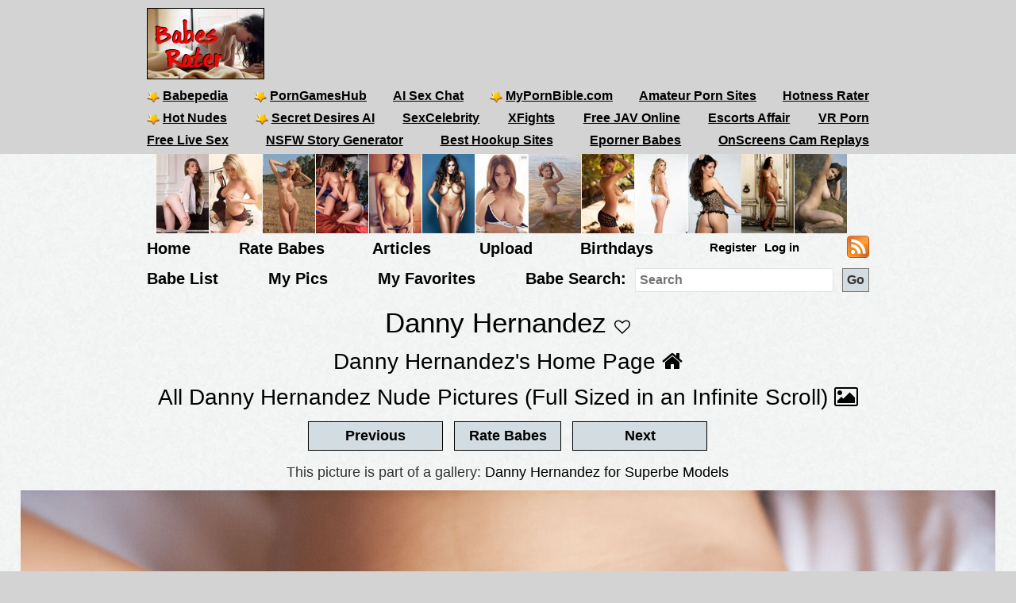

--- FILE ---
content_type: text/html; charset=utf-8
request_url: https://babesrater.com/picture/7199726/danny-hernandez
body_size: 7673
content:


<!DOCTYPE html>
<html lang="en">
<head>
    <link rel="alternate" type="application/rss+xml" title="Nude Galleries" href="https://babesrater.com/rss/galleries/" />
    <link rel="alternate" type="application/rss+xml" title="Babes Rater Articles" href="https://babesrater.com/articles/feed/" />

    <meta charset="utf-8" />
    <title>Danny Hernandez for Superbe Models. Rating = Unrated</title>
    <meta name="description" content="Danny Hernandez for Superbe Models. Picture Rating = Unrated" />
    <meta name="referrer" content="always" />
    <link href="/favicon.ico" rel="icon" type="image/x-icon" />
    <meta name="viewport" content="width=device-width" />
    <meta name="hubtraffic-domain-validation" content="05da80044fb239f8" />
    <meta name="juicyads-site-verification" content="4aad90f22abb4a634a463572529055c4">
    <meta name="admoxy_prefix" content="f738b096f8d4cff86d27d6364f3f3450" />

    <meta property="og:type" content="website" />
    <meta property="og:site_name" content="Babes Rater" />
    <meta property="og:locale" content="en_US" />
    <meta property="og:url" content="https://babesrater.com/picture/7199726/danny-hernandez" />

    <script type="application/ld+json">
        {
          "@context" : "https://schema.org",
          "@type" : "WebSite",
          "name" : "Babes Rater",
          "url" : "https://babesrater.com/"
        }
    </script>

<link href="https://babesrater.com/picture/7199726/danny-hernandez" rel="canonical" />
    
    <meta property="og:image" content="https://img7.hotnessrater.com/7199726/danny-hernandez-pussy.jpg?w=500&amp;h=750" />
    <meta property="og:title" content="Danny Hernandez for Superbe Models. Rating = Unrated" />
    <meta property="og:description" content="Danny Hernandez for Superbe Models. Picture Rating = Unrated" />


        


    <link href="/Content/css?v=K_ptvzhqXjR10jAIIjeCvsba5k0y52ayxAqBfHLwXXk1" rel="stylesheet"/>

</head>
<body>
    <header>
        <div class="centerDiv">
            <div class="clear-fix"></div>
            <div class="float-left logo">
                <img src="/Images/babes.jpg" alt="Babes Rater" />
            </div>
            <div class="float-right">
                <!-- JuicyAds v3.0 -->
<script type="text/javascript" data-cfasync="false" async src="https://poweredby.jads.co/js/jads.js"></script>
<ins id="232838" data-width="728" data-height="90"></ins>
<script type="text/javascript" data-cfasync="false" async>(adsbyjuicy = window.adsbyjuicy || []).push({'adzone':232838});</script>
<!--JuicyAds END-->
            </div>

            <nav class="float-left">
                <ul class="menu menu2">
                    <li><a href='https://www.babepedia.com' target='_blank' rel="noopener" title='Babepedia' onclick='ga("send", "event", "OutGoingLinks", "www.babepedia.com", "")'><img src="/Content/mypornbible.ico" />Babepedia</a></li>

                        <li><a href='https://porngameshub.com/' target='_blank' rel="nofollow noopener" title='PornGamesHub' onclick='ga("send", "event", "https://porngameshub.com/, "https://porngameshub.com/", "")'><img src="/Content/mypornbible.ico" />PornGamesHub</a></li>

                        <li><a href='https://crushon.ai/?mist=1&utm_source=babesrater&utm_medium=header&utm_campaign=ai-porn-chat' target='_blank' rel="noopener" title='AI Sex Chat' onclick='ga("send", "event", "crushon.ai, "https://crushon.ai", "")'>AI Sex Chat</a></li>

                    <li><a href='https://mypornbible.com/' target='_blank' rel="noopener" onclick='ga("send", "event", "OutGoingLinks", "mypornbible.com", "")'><img src="/Content/mypornbible.ico" />MyPornBible.com</a></li>

                    <li><a href='http://topamateurpornsites.com/' target='_blank' rel="noopener" onclick='ga("send", "event", "OutGoingLinks", "topamateurpornsites.com", "")'>Amateur Porn Sites</a></li>

                    

                    <li><a href='https://hotnessrater.com' target='_blank' title='Rate Hot Babes: Hotness Rater' onclick='ga("send", "event", "OutGoingLinks", "hotnessrater.com", "")'>Hotness Rater</a></li>

                </ul>
                

				<ul class="menu menu2">
					<li><a href='http://nudepics.co/' target='_blank' rel="noopener" onclick='ga("send", "event", "OutGoingLinks", "nudepics.co", "")'><img src="/Content/mypornbible.ico" />Hot Nudes</a></li>

					<li><a href='https://secretdesires.ai/?style=Realistic&gender=Female&via=neil44' target='_blank' rel="noopener" onclick='ga("send", "event", "OutGoingLinks", "secretdesires.ai", "")'><img src="/Content/mypornbible.ico" />Secret Desires AI</a></li>






						<li><a href='https://sexcelebrity.net/celebrities/' target='_blank' rel="noopener" title='SexCelebrity' onclick='ga("send", "event", "sexcelebrity.net", "https://sexcelebrity.net/celebrities/", "")'>SexCelebrity</a></li>

						<li><a href='https://xfights.to/' target='_blank' rel="noopener" title='XFights' onclick='ga("send", "event", "xfights.to/", "https://xfights.to/", "")'>XFights</a></li>




						<li><a href='https://javxx.com/' target='_blank' rel="noopener" title='watch JAV free' onclick='ga("send", "event", "javxx.com", "https://javxx.com/", "")'>Free JAV Online</a></li>

						<li><a href="https://us.escortsaffair.com/" target="_blank" rel="noopener" title="Escorts Affair" onclick='ga("send", "event", "OutGoingLinks", "us.escortsaffair.com/", "")'>Escorts Affair</a></li>

						<li><a href='https://www.sexlikereal.com/' target='_blank' rel="noopener" title='VR Porn' onclick='ga("send", "event", "www.sexlikereal.com", "https://www.sexlikereal.com/", "")'>VR Porn</a></li>

				</ul>

                <ul class="menu menu2">




                        <li><a href='https://bongacams.com' target='_blank' rel="noopener" title='Free Live Sex' onclick='ga("send", "event", "https://bongacams.com", "https://bongacams.com", "")'>Free Live Sex</a></li>







                        <li><a href="https://myspicyvanilla.com/" target="_blank" rel="noopener" title="NSFW Story Generator" onclick='ga("send", "event", "OutGoingLinks", "myspicyvanilla.com", "")'>NSFW Story Generator</a></li>

                        <li><a href="https://hookupguru.com/" target="_blank" rel="noopener" title="Best Hookup Sites" onclick='ga("send", "event", "OutGoingLinks", "hookupguru.com", "")'>Best Hookup Sites</a></li>

                        <li><a href="https://www.eporner.com/tag/babes/" target="_blank" rel="noopener" title="Eporner Babes" onclick='ga("send", "event", "OutGoingLinks", "www.eporner.com", "")'>Eporner Babes</a></li>

                        <li><a href="https://www.onscreens.me/" target="_blank" rel="noopener" title="OnScreens Cam Replays" onclick='ga("send", "event", "OutGoingLinks", "www.onscreens.me", "")'>OnScreens Cam Replays</a></li>

                </ul>

                <ul class="menu menu2">     

                </ul>
                <ul class="menu menu3">
                </ul>
            </nav>
        </div>
        <div class="clearfix"></div>
    </header>

        <div style="width:886px;height:100px" class="friends-links">
<div class='top-pics' style='max-width:67px;'><a href="http://naughtysites.com" rel='nofollow noopener' target='_blank'><img style=' height:100px;width:66px'  class='photo' onclick="ga('send', 'event', 'OutGoingLinks', 'naughtysites.com', '')" alt="Naughty Sites" title="Naughty Sites" data-src="https://img5.hotnessrater.com/3041876/emily-bloom-pussy.jpg?w=100&h=150"/></a></div><div class='top-pics' style='max-width:67px;'><a href="http://www.babepedia.com/gallery/Brook_Little/373921" rel='noopener' target='_blank'><img style=' height:100px;width:66px'  class='photo' onclick="ga('send', 'event', 'OutGoingLinks', 'www.babepedia.com', '')" alt="Busty Brook Little" title="Busty Brook Little" data-src="https://img2.hotnessrater.com/1451977/brook-little-nude.jpg?w=100&h=150"/></a></div><div class='top-pics' style='max-width:67px;'><a href="http://www.babepedia.com/gallery/Brigitte_Photodromm/373919" rel='noopener' target='_blank'><img style=' height:100px;width:66px'  class='photo' onclick="ga('send', 'event', 'OutGoingLinks', 'www.babepedia.com', '')" alt="Brigitte stripping tight black dress at hay bale" title="Brigitte stripping tight black dress at hay bale" data-src="https://img5.hotnessrater.com/1452036/brigitte-photodromm-topless.jpg?w=100&h=150"/></a></div><div class='top-pics' style='max-width:67px;'><a href="http://www.babepedia.com/gallery/Leah_Gotti/373918" rel='noopener' target='_blank'><img style=' height:100px;width:66px'  class='photo' onclick="ga('send', 'event', 'OutGoingLinks', 'www.babepedia.com', '')" alt="Celeste Star and Leah Gotti - Innocent Look" title="Celeste Star and Leah Gotti - Innocent Look" data-src="https://img4.hotnessrater.com/1452051/leah-gotti-nude.jpg?w=100&h=150"/></a></div><div class='top-pics' style='max-width:67px;'><a href="http://www.babepedia.com/gallery/Helga_Lovekaty/373671" rel='noopener' target='_blank'><img style=' height:100px;width:66px'  class='photo' onclick="ga('send', 'event', 'OutGoingLinks', 'www.babepedia.com', '')" alt="Helga Lovekaty and her amazing body curves" title="Helga Lovekaty and her amazing body curves" data-src="https://img1.hotnessrater.com/5670736/helga-lovekaty-topless-selfie.jpg?w=100&h=150"/></a></div><div class='top-pics' style='max-width:67px;'><a href="http://www.babepedia.com/babe/Lucy_Pinder" rel='noopener' target='_blank'><img style=' height:100px;width:66px'  class='photo' onclick="ga('send', 'event', 'OutGoingLinks', 'www.babepedia.com', '')" alt="Lucy Pinder Galleries at Babepedia" title="Lucy Pinder Galleries at Babepedia" data-src="https://img7.hotnessrater.com/1332198/lucy-pinder-topless.jpg?w=100&h=150"/></a></div><div class='top-pics' style='max-width:67px;'><a href="http://www.babepedia.com/babe/Holly_Peers" rel='noopener' target='_blank'><img style=' height:100px;width:66px'  class='photo' onclick="ga('send', 'event', 'OutGoingLinks', 'www.babepedia.com', '')" alt="Holly Peers Galleries at Babepedia" title="Holly Peers Galleries at Babepedia" data-src="https://img4.hotnessrater.com/2995379/holly-peers-nude.jpg?w=100&h=150"/></a></div><div class='top-pics' style='max-width:67px;'><a href="https://www.babepedia.com/babe/Viola_Bailey" rel='noopener' target='_blank'><img style=' height:100px;width:66px'  class='photo' onclick="ga('send', 'event', 'OutGoingLinks', 'www.babepedia.com', '')" alt="Viola Bailey Galleries" title="Viola Bailey Galleries" data-src="https://img6.hotnessrater.com/1703805/viola-bailey-nude.jpg?w=100&h=150"/></a></div><div class='top-pics' style='max-width:67px;'><a href="http://www.babepedia.com/babe/Charlotte_McKinney" rel='noopener' target='_blank'><img style=' height:100px;width:66px'  class='photo' onclick="ga('send', 'event', 'OutGoingLinks', 'www.babepedia.com', '')" alt="Charlotte McKinney Galleries" title="Charlotte McKinney Galleries" data-src="https://img4.hotnessrater.com/414819/charlotte-mckinney-nude.jpg?w=100&h=150"/></a></div><div class='top-pics' style='max-width:67px;'><a href="http://www.babepedia.com/babe/Charlotte_McKinney" rel='noopener' target='_blank'><img style=' height:100px;width:66px'  class='photo' onclick="ga('send', 'event', 'OutGoingLinks', 'www.babepedia.com', '')" alt="Charlotte McKinney at Babepedia" title="Charlotte McKinney at Babepedia" data-src="https://img3.hotnessrater.com/230802/charlotte-mckinney-bikini.jpg?w=100&h=150"/></a></div><div class='top-pics' style='max-width:67px;'><a href="http://www.babepedia.com/gallery/Holly_Peers/372016" rel='noopener' target='_blank'><img style=' height:100px;width:75px'  class='photo' onclick="ga('send', 'event', 'OutGoingLinks', 'www.babepedia.com', '')" alt="Holly Peers topless for Pabo Lingerie" title="Holly Peers topless for Pabo Lingerie" data-src="https://img6.hotnessrater.com/1452077/holly-peers-lingerie.jpg?w=100&h=150"/></a></div><div class='top-pics' style='max-width:67px;'><a href="http://www.babepedia.com/gallery/Alice_Goodwin/373117" rel='noopener' target='_blank'><img style=' height:100px;width:66px'  class='photo' onclick="ga('send', 'event', 'OutGoingLinks', 'www.babepedia.com', '')" alt="Alice Goodwin takes off babydoll lingerie" title="Alice Goodwin takes off babydoll lingerie" data-src="https://img1.hotnessrater.com/4851088/alice-goodwin-topless.jpg?w=100&h=150"/></a></div><div class='top-pics' style='max-width:67px;'><a href="http://www.sexpin.net" rel='nofollow noopener' target='_blank'><img style=' height:100px;width:66px'  class='photo' onclick="ga('send', 'event', 'OutGoingLinks', 'www.sexpin.net', '')" alt="SexPin - Erotic Pleasure" title="SexPin - Erotic Pleasure" data-src="https://img5.hotnessrater.com/1264076/mia-b-topless.jpg?w=100&h=150"/></a></div>        </div>


    <div class="clear-fix"></div>

    <div class="centerDiv">
        <nav class="float-left">
            <ul class="menu menu-bot" style="min-height:29px;"">
                <li><a href="/" title="Hot Nude Babes - Babesrater.com">Home</a></li>
                <li><a href="/rate-pictures" title="Rate Nude Babes">Rate Babes</a></li>
                <li><a href='https://babesrater.com/articles' title='Nude Babe Articles'>Articles</a></li>

                <li><a href="/MyPictures/Upload" rel="nofollow" title="Upload Pictures">Upload</a></li>
                <li><a href="/Birthdays" title="Hottest Birthday Babes">Birthdays</a></li>
                <!--<li><a href="/Cams" rel="nofollow" title="Cams">Cams</a></li>--->
                <li>
                        <ul class="menu logoff">        
        <li><a href="/Account/Login" id="loginLink" rel="nofollow">Log in</a></li>
        <li><a href="/Account/Register" id="registerLink" rel="nofollow">Register</a></li>
    </ul>

                </li>
                <li><a style="height:28px" href="/rss"><img src="/Content/feed-icon-28x28.png" alt="RSS feeds" class="rss" /></a></li>
            </ul>

            <ul class="menu menuSearch">
                <li class='menuMarg'><a href="/list-all-babes/A" title="Hot Nude Babe List">Babe List</a></li>
                <li class='menuMarg'><a href="/MyPictures" rel="nofollow" title="My Pictures">My Pics</a></li>
                <li class='menuMarg'><a href="/MyFavorites" rel="nofollow" title="My Favorites">My Favorites</a></li>

                <li>
                    <div class="ib">Babe Search:</div>
                    <form class="ib" action="/Search/SearchByName" method="post" enctype="multipart/form-data">
                        <fieldset class="ib">
                            <input class="ib searchMenuInput" placeholder="Search" name="name" type="text" />
                            <input class="ib search-go" type="submit" value="Go" />
                        </fieldset>
                    </form>
                </li>
            </ul>
        </nav>
    </div>



    <div class="clear-fix"></div>

    <div id="body">
        <div class="    
">
            




<h1 class="text-center noTopMarg">Danny Hernandez <span class="favorites"><i id='favorites' class='fa fa-heart-o' title='Add Danny Hernandez to my favorites' onclick='AddToFavorites(114282)'></i></span> </h1>

<div class="pictureTitle">

        </div>

<div style="margin:0 auto; text-align:center;">
    <div class="allLink">
        <a href='/person/114282/danny-hernandez'>Danny Hernandez's Home Page <i class="fa fa-home"></i></a>
    </div>
    <div class="allLink">
        <a href='/infinite-scroll/114282/danny-hernandez'>All Danny Hernandez Nude Pictures (Full Sized in an Infinite Scroll) <i class="fa fa-picture-o"></i></a>
    </div>    

        <div>
            <script async src="//adserver.juicyads.com/js/jads.js"></script>
            <ins id="586036" data-width="728" data-height="90"></ins>
            <script>(adsbyjuicy = window.adsbyjuicy || []).push({'adzone':586036});</script>
        </div>

        <input type="button" class="nextButton ui-state-default ui-state-hover" value="Previous" onclick="location='/picture/7199740/danny-hernandez'" />
        <input type="button" class="rateButton ui-state-default ui-state-hover" value="Rate Babes" onclick="ga('send', 'event' , 'Picture' , 'RateWomenPictures' , '' ); location='/rate-pictures' " />
        <input type="button" class="nextButton ui-state-default ui-state-hover" value="Next" onclick="location='/picture/7199733/danny-hernandez'" />
    
            <p class="gal-text">This picture is part of a gallery: <a href='/gallery/39129/danny-hernandez-for-superbe-models' alt='Danny Hernandez for Superbe Models' title='Danny Hernandez for Superbe Models'>Danny Hernandez for Superbe Models</a></p>

    <div itemscope itemtype="http://data-vocabulary.org/AggregateReview">
        <div class='maxwidth100 textCenter photo marg-bottom' style=''><a href="https://join.superbemodels.com/track/MTg1OS4yLjM2LjQzMC4wLjAuMC4wLjA" rel='nofollow noopener' target='_blank'><img height='1080' width= '1620' loading='lazy' class='photo' style='max-width: 100%;height: auto;' alt="Danny Hernandez for Superbe Models" title="Danny Hernandez Pussy Pictures"  data-src="https://img7.hotnessrater.com/7199726/danny-hernandez-pussy.jpg?w=4000&h=6000"/></a></div>
        
<div class="clearfix marginbottom"></div>

        <div class="fullPicDesc">
            <div class="fullPicDesc  ">
                <p>Danny Hernandez for Superbe Models</p>
            </div>

                    <p>Image Source: <a href="https://join.superbemodels.com/track/MTg1OS4yLjM2LjQzMC4wLjAuMC4wLjA" rel="nofollow noopener" target="_blank">Superbe Models</a></p>

            <div class="col-sm-push-1 col-lg-push-3 col-sm-10 col-lg-6 marginbottom">
                <div class="col-xs-8 text-left">
                        <div class="rating">
                            <h2 id="rating" style="min-height:27px;">
                                <span itemprop="itemreviewed">Danny Hernandez</span>'s Rating: Unrated<img class="info" src="/Content/info.png" alt="info" title="Rating for the above picture.  If unrated, this picture needs to be compared to more pictures&#13&#13" />
                            </h2>
                            <div itemprop="summary">Based on 5 votes from <span itemprop="reviewer">Babes Rater voters</span></div>
                        </div>
                </div>
                <div class="col-xs-4 right-under-pic">
                    <div class="babetraderlink">
                        <a href="http://babetrader.com/picture/7199726/danny-hernandez" target="_blank">View on BabeTrader</a>
                    </div>
                </div>
            </div>

            <div class="clearfix"></div>

            <div class="allLink">
                
<div id="overlinks1">

    <!-- JuicyAds v3.0 -->
        <script async src="//adserver.juicyads.com/js/jads.js"></script>
        <ins id="613820" data-width="728" data-height="102"></ins>
        <script>(adsbyjuicy = window.adsbyjuicy || []).push({ 'adzone': 613820 });</script>
    <!--JuicyAds END-->
</div>
            </div>

            <div id="galleries">
                <div class="text-center">
                        <div class="galleryContainer">
        <h2>Danny Hernandez Galleries</h2>

        <div id="galleriesContainer">
            <ul>
                                <li class="galleries photo">
                                    <div>
                                        <a href="/gallery/22052/danny-hernandez-exotic-babe">
                                            <img class="galleryPicture" style="height: 113px" data-src="//img3.hotnessrater.com/6436202/danny-hernandez-nude.jpg?w=170&amp;h=500" alt="Danny Hernandez Exotic Babe" title="Danny Hernandez Exotic Babe" />
                                            <noscript><img src='{picture.GetImageUrl(0, 0, false)}' data-src='{picture.GetImageUrl(0, 0, false)}' itemprop='image' /></noscript>
                                            <div>Danny Hernandez Exotic Babe</div>
                                        </a>
                                    </div>
                                </li>
                                <li class="galleries photo">
                                    <div>
                                        <a href="/gallery/22177/danny-hernandez-nude-in-a-hotel-room">
                                            <img class="galleryPicture" style="height: 255px" data-src="//img5.hotnessrater.com/6479164/danny-hernandez-nude.jpg?w=170&amp;h=500" alt="Danny Hernandez Nude in a Hotel Room" title="Danny Hernandez Nude in a Hotel Room" />
                                            <noscript><img src='{picture.GetImageUrl(0, 0, false)}' data-src='{picture.GetImageUrl(0, 0, false)}' itemprop='image' /></noscript>
                                            <div>Danny Hernandez Nude in a Hotel Room</div>
                                        </a>
                                    </div>
                                </li>
                                <li class="galleries photo">
                                    <div>
                                        <a href="/gallery/39129/danny-hernandez-for-superbe-models">
                                            <img class="galleryPicture" style="height: 113px" data-src="//img3.hotnessrater.com/7199706/danny-hernandez-nude.jpg?w=170&amp;h=500" alt="Danny Hernandez for Superbe Models" title="Danny Hernandez for Superbe Models" />
                                            <noscript><img src='{picture.GetImageUrl(0, 0, false)}' data-src='{picture.GetImageUrl(0, 0, false)}' itemprop='image' /></noscript>
                                            <div>Danny Hernandez for Superbe Models</div>
                                        </a>
                                    </div>
                                </li>
            </ul>
            <div class="clear-fix"></div>
        </div>

        <div class="gallerySpacer clear-fix"></div>
    </div>

                </div>
            </div>

            <div class="clearfix"></div>

            
<div class="clearfix marginbottom"></div>


            
<div class="imageBlock">
    <h2>
        More Image Galleries
    </h2>
</div>

<div class="imageBlock">

        <div class="galleryBox">
            <h3>
                <a href="/gallery/58674/naomi-gets-her-ass-reamed-creamed">Naomi gets her ass reamed &amp; creamed</a>
            </h3>

                <div class="photoDiv">
                    <a href="/gallery/58674/naomi-gets-her-ass-reamed-creamed" target="_blank">
                        <img class="photo" data-src="//img8.hotnessrater.com/7843871/naomi-nude.jpg?w=300&amp;h=600" />
                    </a>
                </div>
        </div>
        <div class="galleryBox">
            <h3>
                <a href="/gallery/59491/sexy-petite-blonde-babe-having-hardcore-sex">Sexy petite blonde babe having hardcore sex</a>
            </h3>

                <div class="photoDiv">
                    <a href="/gallery/59491/sexy-petite-blonde-babe-having-hardcore-sex" target="_blank">
                        <img class="photo" data-src="//img4.hotnessrater.com/7855939/carrie-nude.jpg?w=300&amp;h=600" />
                    </a>
                </div>
        </div>
        <div class="galleryBox">
            <h3>
                <a href="/gallery/58872/flower-tucci-gets-her-tight-ass-stuffed-with-black-cock">Flower Tucci gets her tight ass stuffed with black cock</a>
            </h3>

                <div class="photoDiv">
                    <a href="/gallery/58872/flower-tucci-gets-her-tight-ass-stuffed-with-black-cock" target="_blank">
                        <img class="photo" data-src="//img6.hotnessrater.com/7846805/flower-tucci-nude.jpg?w=300&amp;h=600" />
                    </a>
                </div>
        </div>
        <div class="galleryBox">
            <h3>
                <a href="/gallery/58579/buty-audrey-bitoni-fucked-every-which-way">Buty Audrey Bitoni fucked every which way</a>
            </h3>

                <div class="photoDiv">
                    <a href="/gallery/58579/buty-audrey-bitoni-fucked-every-which-way" target="_blank">
                        <img class="photo" data-src="//img7.hotnessrater.com/7842454/audrey-bitoni-nude.jpg?w=300&amp;h=600" />
                    </a>
                </div>
        </div>
        <div class="galleryBox">
            <h3>
                <a href="/gallery/59252/hot-blonde-gay-girls-lick-finger-fuck-one-another">Hot blonde gay girls lick &amp; finger fuck one another</a>
            </h3>

                <div class="photoDiv">
                    <a href="/gallery/59252/hot-blonde-gay-girls-lick-finger-fuck-one-another" target="_blank">
                        <img class="photo" data-src="//img2.hotnessrater.com/7852505/kathy-vs-jenny-nude.jpg?w=300&amp;h=600" />
                    </a>
                </div>
        </div>
        <div class="galleryBox">
            <h3>
                <a href="/gallery/59202/skinny-brunette-girl-having-sex-gets-cum-all-over-her-stocking-covered-feet">Skinny brunette girl having sex &amp; gets cum all over her stocking covered feet</a>
            </h3>

                <div class="photoDiv">
                    <a href="/gallery/59202/skinny-brunette-girl-having-sex-gets-cum-all-over-her-stocking-covered-feet" target="_blank">
                        <img class="photo" data-src="//img3.hotnessrater.com/7851762/majella-nude.jpg?w=300&amp;h=600" />
                    </a>
                </div>
        </div>
        <div class="galleryBox">
            <h3>
                <a href="/gallery/58935/daisy-lifts-up-her-school-dress-to-show-her-wet-pussy">Daisy lifts up her school dress to show her wet pussy</a>
            </h3>

                <div class="photoDiv">
                    <a href="/gallery/58935/daisy-lifts-up-her-school-dress-to-show-her-wet-pussy" target="_blank">
                        <img class="photo" data-src="//img7.hotnessrater.com/7847750/daisy-nude.jpg?w=300&amp;h=600" />
                    </a>
                </div>
        </div>
        <div class="galleryBox">
            <h3>
                <a href="/gallery/59008/alexis-malone-posing-outside">Alexis Malone posing outside</a>
            </h3>

                <div class="photoDiv">
                    <a href="/gallery/59008/alexis-malone-posing-outside" target="_blank">
                        <img class="photo" data-src="//img6.hotnessrater.com/7848845/alexis-malone-nude.jpg?w=300&amp;h=600" />
                    </a>
                </div>
        </div>
        <div class="galleryBox">
            <h3>
                <a href="/gallery/58362/latina-babe-shows-swwet-pussy">Latina babe shows swwet pussy</a>
            </h3>

                <div class="photoDiv">
                    <a href="/gallery/58362/latina-babe-shows-swwet-pussy" target="_blank">
                        <img class="photo" data-src="//img6.hotnessrater.com/7839293/veronica-jett-nude.jpg?w=300&amp;h=600" />
                    </a>
                </div>
        </div>
        <div class="galleryBox">
            <h3>
                <a href="/gallery/58701/small-tited-teen-takes-it-all-off">Small tited teen takes it all off</a>
            </h3>

                <div class="photoDiv">
                    <a href="/gallery/58701/small-tited-teen-takes-it-all-off" target="_blank">
                        <img class="photo" data-src="//img5.hotnessrater.com/7844276/ashly-lace-nude.jpg?w=300&amp;h=600" />
                    </a>
                </div>
        </div>
        <div class="galleryBox">
            <h3>
                <a href="/gallery/59124/two-babes-fuck-each-other-with-a-double-dildo">Two babes fuck each other with a double dildo</a>
            </h3>

                <div class="photoDiv">
                    <a href="/gallery/59124/two-babes-fuck-each-other-with-a-double-dildo" target="_blank">
                        <img class="photo" data-src="//img3.hotnessrater.com/7850586/maria-vs-anastasia-squirt-nude.jpg?w=300&amp;h=600" />
                    </a>
                </div>
        </div>
        <div class="galleryBox">
            <h3>
                <a href="/gallery/59746/aimee-tyler-masterbating-herself-with-a-dildo-on-her-clit">Aimee Tyler masterbating herself with a dildo on her clit</a>
            </h3>

                <div class="photoDiv">
                    <a href="/gallery/59746/aimee-tyler-masterbating-herself-with-a-dildo-on-her-clit" target="_blank">
                        <img class="photo" data-src="//img3.hotnessrater.com/7859386/aimee-tyler-nude.jpg?w=300&amp;h=600" />
                    </a>
                </div>
        </div>

</div>


            <div class="clearfix"></div>

            
<div id="overlinks2">
    <!-- JuicyAds v3.0 -->
        <script async src="//adserver.juicyads.com/js/jads.js"></script>
        <ins id="613823" data-width="728" data-height="102"></ins>
        <script>(adsbyjuicy = window.adsbyjuicy || []).push({ 'adzone': 613823 });</script>
    <!--JuicyAds END-->
</div>

<div class="clear-fix"></div>


            
<div class="partnerLinks">
    <h2>Partner Links <i class="fa fa-link"></i></h2>

<div class='photo runnerUp col-xs-4 col-sm-2 plink'><a href="http://naughtysites.com" rel='nofollow noopener' target='_blank'><img style=' height:auto;width:199px'  class='photo' onclick="ga('send', 'event', 'OutGoingLinks', 'naughtysites.com', '')" alt="Emily Bloom - pussy" title="Emily Bloom Pussy Pictures" data-src="https://img5.hotnessrater.com/3041876/emily-bloom-pussy.jpg?w=200&h=300"/></a><div>Naughty Sites</div></div><div class='photo runnerUp col-xs-4 col-sm-2 plink'><a href="http://www.babepedia.com/gallery/Brook_Little/373921" rel='noopener' target='_blank'><img style=' height:auto;width:199px'  class='photo' onclick="ga('send', 'event', 'OutGoingLinks', 'www.babepedia.com', '')" alt="Brook Little in Brown Panties" title="Brook Little Nude Pictures" data-src="https://img2.hotnessrater.com/1451977/brook-little-nude.jpg?w=200&h=300"/></a><div>Busty Brook Little</div></div><div class='photo runnerUp col-xs-4 col-sm-2 plink'><a href="http://www.babepedia.com/gallery/Brigitte_Photodromm/373919" rel='noopener' target='_blank'><img style=' height:auto;width:199px'  class='photo' onclick="ga('send', 'event', 'OutGoingLinks', 'www.babepedia.com', '')" alt="Brigitte playing in the hay" title="Brigitte Photodromm Topless Pictures" data-src="https://img5.hotnessrater.com/1452036/brigitte-photodromm-topless.jpg?w=200&h=300"/></a><div>Brigitte stripping tight black dress at hay bale</div></div>                <div class="clearfix visible-xs"></div>
<div class='photo runnerUp col-xs-4 col-sm-2 plink'><a href="http://www.babepedia.com/gallery/Leah_Gotti/373918" rel='noopener' target='_blank'><img style=' height:auto;width:199px'  class='photo' onclick="ga('send', 'event', 'OutGoingLinks', 'www.babepedia.com', '')" alt="Celeste Star and Leah Gotti - Innocent Look" title="Leah Gotti Nude Pictures" data-src="https://img4.hotnessrater.com/1452051/leah-gotti-nude.jpg?w=200&h=300"/></a><div>Celeste Star and Leah Gotti - Innocent Look</div></div><div class='photo runnerUp col-xs-4 col-sm-2 plink'><a href="http://www.babepedia.com/gallery/Helga_Lovekaty/373671" rel='noopener' target='_blank'><img style=' height:auto;width:200px'  class='photo' onclick="ga('send', 'event', 'OutGoingLinks', 'www.babepedia.com', '')" alt="Helga Lovekaty taking a selfie and - breasts" title="Helga Lovekaty Topless Selfie Pictures" data-src="https://img1.hotnessrater.com/5670736/helga-lovekaty-topless-selfie.jpg?w=200&h=300"/></a><div>Helga Lovekaty and her amazing body curves</div></div><div class='photo runnerUp col-xs-4 col-sm-2 plink'><a href="http://www.babepedia.com/babe/Lucy_Pinder" rel='noopener' target='_blank'><img style=' height:auto;width:199px'  class='photo' onclick="ga('send', 'event', 'OutGoingLinks', 'www.babepedia.com', '')" alt="Lucy Pinder - breasts" title="Lucy Pinder Topless Pictures" data-src="https://img7.hotnessrater.com/1332198/lucy-pinder-topless.jpg?w=200&h=300"/></a><div>Lucy Pinder Galleries at Babepedia</div></div>                <div class="clearfix"></div>
<div class='photo runnerUp col-xs-4 col-sm-2 plink'><a href="http://www.babepedia.com/babe/Holly_Peers" rel='noopener' target='_blank'><img style=' height:auto;width:199px'  class='photo' onclick="ga('send', 'event', 'OutGoingLinks', 'www.babepedia.com', '')" alt="Holly Peers: Body in Mind's Gallery of the Week" title="Holly Peers Nude Pictures" data-src="https://img4.hotnessrater.com/2995379/holly-peers-nude.jpg?w=200&h=300"/></a><div>Holly Peers Galleries at Babepedia</div></div><div class='photo runnerUp col-xs-4 col-sm-2 plink'><a href="https://www.babepedia.com/babe/Viola_Bailey" rel='noopener' target='_blank'><img style=' height:auto;width:200px'  class='photo' onclick="ga('send', 'event', 'OutGoingLinks', 'www.babepedia.com', '')" alt="Viola Bailey - tits and ass" title="Viola Bailey Nude Pictures" data-src="https://img6.hotnessrater.com/1703805/viola-bailey-nude.jpg?w=200&h=300"/></a><div>Viola Bailey Galleries</div></div><div class='photo runnerUp col-xs-4 col-sm-2 plink'><a href="http://www.babepedia.com/babe/Charlotte_McKinney" rel='noopener' target='_blank'><img style=' height:auto;width:199px'  class='photo' onclick="ga('send', 'event', 'OutGoingLinks', 'www.babepedia.com', '')" alt="Charlotte McKinney - breasts" title="Charlotte McKinney Nude Pictures" data-src="https://img4.hotnessrater.com/414819/charlotte-mckinney-nude.jpg?w=200&h=300"/></a><div>Charlotte McKinney Galleries</div></div>                <div class="clearfix visible-xs"></div>
<div class='photo runnerUp col-xs-4 col-sm-2 plink'><a href="http://www.babepedia.com/babe/Charlotte_McKinney" rel='noopener' target='_blank'><img style=' height:auto;width:200px'  class='photo' onclick="ga('send', 'event', 'OutGoingLinks', 'www.babepedia.com', '')" alt="Swim by Oh La La Cher 2014" title="Charlotte McKinney Bikini Pictures" data-src="https://img3.hotnessrater.com/230802/charlotte-mckinney-bikini.jpg?w=200&h=300"/></a><div>Charlotte McKinney at Babepedia</div></div><div class='photo runnerUp col-xs-4 col-sm-2 plink'><a href="http://www.babepedia.com/gallery/Holly_Peers/372016" rel='noopener' target='_blank'><img style=' height:auto;width:200px'  class='photo' onclick="ga('send', 'event', 'OutGoingLinks', 'www.babepedia.com', '')" alt="Holly Peers Topless in Pabo Lingerie" title="Holly Peers Lingerie Pictures" data-src="https://img6.hotnessrater.com/1452077/holly-peers-lingerie.jpg?w=200&h=300"/></a><div>Holly Peers topless for Pabo Lingerie</div></div><div class='photo runnerUp col-xs-4 col-sm-2 plink'><a href="http://www.babepedia.com/gallery/Alice_Goodwin/373117" rel='noopener' target='_blank'><img style=' height:auto;width:200px'  class='photo' onclick="ga('send', 'event', 'OutGoingLinks', 'www.babepedia.com', '')" alt="Alice Goodwin - breasts" title="Alice Goodwin Topless Pictures" data-src="https://img1.hotnessrater.com/4851088/alice-goodwin-topless.jpg?w=200&h=300"/></a><div>Alice Goodwin takes off babydoll lingerie</div></div>        <div class="clearfix"></div>

</div>

            <div class="clearfix marginbottom"></div>

                <div class="allLink">
                    <a href='/person/114282/danny-hernandez'>Danny Hernandez's Home Page <i class="fa fa-home"></i></a>
                </div>
                <div class="allLink marginbottom">
                    <a href='/infinite-scroll/114282/danny-hernandez'>All Danny Hernandez Nude Pictures (Full Sized in an Infinite Scroll) <i class="fa fa-picture-o"></i></a>
                </div>
        </div>
    </div>
</div>

<div class="" style="margin: 0 auto; text-align: center;">
    <div class="allLink text-center">
<div id="overlinks3">
    <!-- JuicyAds v3.0 -->
        <script async src="//adserver.juicyads.com/js/jads.js"></script>
        <ins id="613827" data-width="728" data-height="90"></ins>
        <script>(adsbyjuicy = window.adsbyjuicy || []).push({ 'adzone': 613827 });</script>
    <!--JuicyAds END-->
</div>
</div>
    <div class="clear-fix"></div>    
</div>


<script>
    function AddToFavorites(personId){
        var args = { personId };

        $.ajax({
            url: "/Person/AddToFavorites",
            data: args,
            type: "post",
            success: function (result)
            {
                if (result !== 'success') {
                    bootbox.confirm({
                        message: result,
                        buttons: {
                            confirm: {
                                label: "Ok",
                                className: "btn-success pull-left"
                            }
                        },
                        callback: function (result) {

                        }
                    });
                }
                else {
                    $("#favorites").replaceWith("<i id='favorites' class='fa fa-heart' aria-hidden='true' title='Remove Danny Hernandez from your favorites' onclick='RemoveFromFavorites(114282)'></i>");
                }          
                
            },
            error: function(jqXhr, textStatus, errorThrown)
            {
            }
        });
    }

    function RemoveFromFavorites(personId){
        var args = { personId };

        $.ajax({
            url: "/Person/RemoveFromFavorites",
            data: args,
            type: "post",
            success: function (result)
            {
                if (result !== 'success') {
                    bootbox.confirm({
                        message: result,
                        buttons: {
                            confirm: {
                                label: "Ok",
                                className: "btn-success pull-left"
                            }
                        },
                        callback: function () {
                        }
                    });
                }
                else {
                    $("#favorites").replaceWith("<i id='favorites' class='fa fa-heart-o' aria-hidden='true' title='Add Danny Hernandez to my favorites' onclick='AddToFavorites(114282)'></i>");
                }
            },
            error: function(jqXhr, textStatus, errorThrown)
            {
            }
        });
    }
</script>
        </div>
    </div>

    <div class="clearfix"></div>

    <footer>
        <ul class="footerMenu">
            <li><a href="https://celebrityrater.com/" target="_blank">Celebrity Rater</a></li>
            <li><a href="https://hotnessrater.com/" target="_blank">Hotness Rater</a></li>
            <li><a href="/about/agreement" rel="nofollow">Terms of Service</a></li>
            <li><a href="/about/privacy-policy" rel="nofollow">Privacy Policy</a></li>
            <li><a href="/about/contact-us" rel="nofollow">Contact Us</a></li>
            <li><a href="/Home/CopyrightDmca" rel="nofollow">Copyright DMCA</a></li>
            <li><a href="/webmasters" rel="nofollow">Webmasters</a></li>
                <li><a href='http://bestamateursporn.com/' target='_blank' rel="noopener" onclick='ga("send", "event", "OutGoingLinks", "bestamateursporn.com", "")'>www.BestAmateursPorn.com</a></li>
        </ul>
        <div class="centerDiv736">
            <!-- JuicyAds v3.0 -->
<script async src="//adserver.juicyads.com/js/jads.js"></script>
<ins id="232839" data-width="736" data-height="196"></ins>
<script>(adsbyjuicy = window.adsbyjuicy || []).push({'adzone':232839});</script>
<!--JuicyAds END-->

            <div class="copyright">
                <p>&copy; 2026 - Pearson Media</p>
            </div>
        </div>
    </footer>


    
    <script src="/bundles/Home?v=MJTuDGFgrGqRMiZ9FLk_1N297vnNXbeTvMTz_tZGMC41"></script>



    <script>
        (function (i, s, o, g, r, a, m) {
            i['GoogleAnalyticsObject'] = r; i[r] = i[r] || function () {
                (i[r].q = i[r].q || []).push(arguments)
            }, i[r].l = 1 * new Date(); a = s.createElement(o),
                m = s.getElementsByTagName(o)[0]; a.async = 1; a.src = g; m.parentNode.insertBefore(a, m)
        })(window, document, 'script', '//www.google-analytics.com/analytics.js', 'ga');

        ga('create', 'UA-42139212-1', 'auto');
        ga('send', 'pageview');
    </script>


    
    <script defer src="https://static.cloudflareinsights.com/beacon.min.js/vcd15cbe7772f49c399c6a5babf22c1241717689176015" integrity="sha512-ZpsOmlRQV6y907TI0dKBHq9Md29nnaEIPlkf84rnaERnq6zvWvPUqr2ft8M1aS28oN72PdrCzSjY4U6VaAw1EQ==" data-cf-beacon='{"version":"2024.11.0","token":"5b02b0c5a8004719b03d5817ee30f860","r":1,"server_timing":{"name":{"cfCacheStatus":true,"cfEdge":true,"cfExtPri":true,"cfL4":true,"cfOrigin":true,"cfSpeedBrain":true},"location_startswith":null}}' crossorigin="anonymous"></script>
</body>
</html>

<link href='https://cdnjs.cloudflare.com/ajax/libs/font-awesome/4.0.3/css/font-awesome.min.css' rel='stylesheet' type='text/css'>

